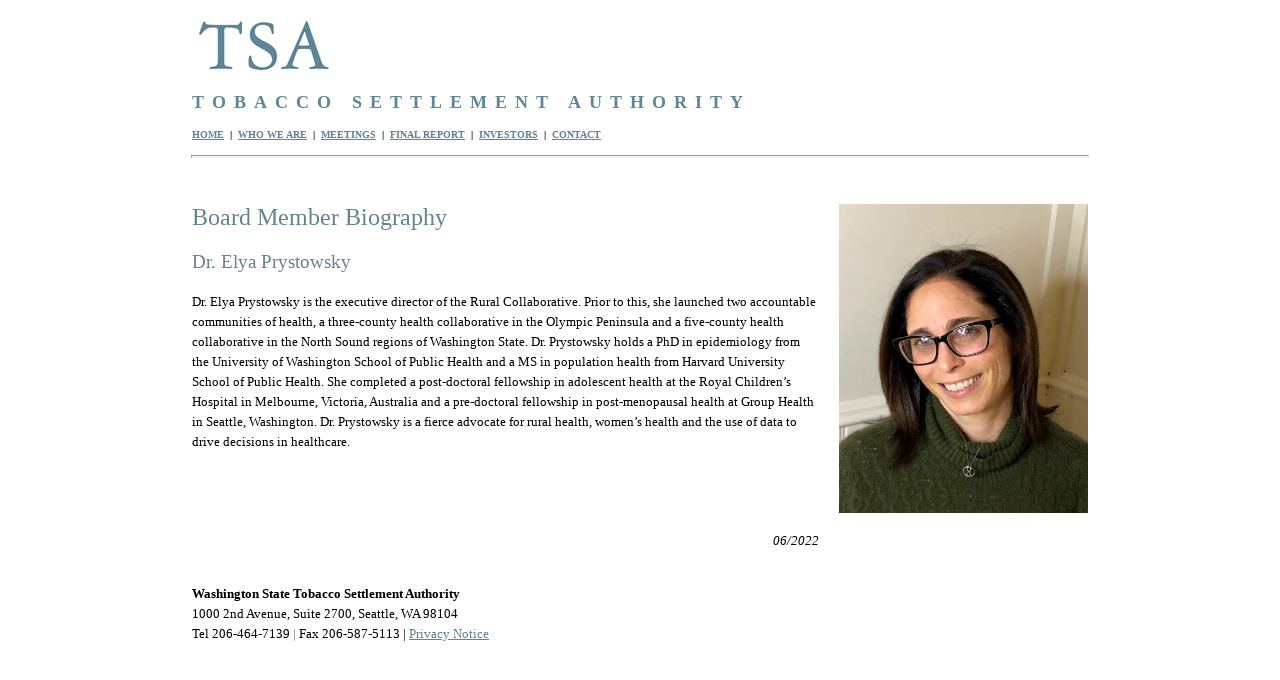

--- FILE ---
content_type: text/html
request_url: https://tsa-wa.org/bio_Prystowsky.htm
body_size: 1295
content:
<!DOCTYPE html PUBLIC "-//W3C//DTD XHTML 1.0 Transitional//EN" "http://www.w3.org/TR/xhtml1/DTD/xhtml1-transitional.dtd">
<html dir="ltr" xmlns="http://www.w3.org/1999/xhtml">

<!-- #BeginTemplate "Templates/tsa.dwt" -->

<head>
<!-- Global site tag (gtag.js) - Google Analytics -->
<script async src="https://www.googletagmanager.com/gtag/js?id=UA-129991094-1"></script>
<script>
  window.dataLayer = window.dataLayer || [];
  function gtag(){dataLayer.push(arguments);}
  gtag('js', new Date());

  gtag('config', 'UA-129991094-1');
</script>

<meta content="text/html; charset=windows-1252" http-equiv="Content-Type" />
<!-- #BeginEditable "doctitle" -->
<title>Wa State Tobacco Settlement Authority | Board Bio: Tim Kerr</title>
<!-- #EndEditable -->
<link href="master.css" rel="stylesheet" type="text/css" />
</head>

<body>

<div>
	<p>
<a href="index.htm">
<img alt="TSA" class="imageLinkedNoBoarder" height="66" src="images/tsalogo.jpg" width="144" /></a></p>
	<h1>TOBACCO SETTLEMENT AUTHORITY</h1>
<p class="fontXsmall"><a href="index.htm"><strong>HOME</strong></a><strong>&nbsp; |&nbsp;
</strong>
<a href="who.htm"><strong>WHO WE ARE</strong></a><strong>&nbsp; |&nbsp; </strong> 
<a href="meetings.htm">
<strong>MEETINGS</strong></a><strong>&nbsp; |&nbsp; 
</strong> 
<a href="final.htm"><strong>FINAL REPORT</strong></a><strong> &nbsp;|&nbsp; 
</strong> 
<a href="investors.htm"><strong>INVESTORS</strong></a><strong> &nbsp;|&nbsp; 
</strong> 
<a href="contact.htm"><strong>CONTACT</strong></a></p>
	<hr class="horizLine" style="width: 70%; height: 1px" />
&nbsp;
</div>
<!-- #BeginEditable "content" -->
<h2>
<img alt="Elya Prystowsky" class="imageRight" height="309" src="images/Elya.jpg" width="249" />Board 
Member Biography</h2>
<h3>
Dr. Elya Prystowsky</h3>
<p class="MsoNormal">Dr. Elya Prystowsky is the executive director of the Rural 
Collaborative. Prior to this, she launched two accountable communities of 
health, a three-county health collaborative in the Olympic Peninsula and a 
five-county health collaborative in the North Sound regions of Washington State. 
Dr. Prystowsky holds a PhD in epidemiology from the University of Washington 
School of Public Health and a MS in population health from Harvard University 
School of Public Health. She completed a post-doctoral fellowship in adolescent 
health at the Royal Children’s Hospital in Melbourne, Victoria, Australia and a 
pre-doctoral fellowship in post-menopausal health at Group Health in Seattle, 
Washington. Dr. Prystowsky is a fierce advocate for rural health, women’s health 
and the use of data to drive decisions in healthcare. <o:p></o:p></p>
<p>
&nbsp;</p>
<p>
&nbsp;</p>
<p class="alignRight">
<em>06/2022</em></p>
<!-- #EndEditable -->

<p>
<strong>&nbsp; <br />
Washington State 
Tobacco Settlement Authority<br />
</strong>1000 2nd Avenue, Suite 2700,
Seattle, WA 98104<br />
Tel 206-464-7139&nbsp;<span class="fontBlue">|
</span>Fax 206-587-5113 | <a href="privacy.htm">Privacy Notice</a></p>

</body>

<!-- #EndTemplate -->

</html>

--- FILE ---
content_type: text/css
request_url: https://tsa-wa.org/master.css
body_size: 88
content:
.imageHoriz8 {
	margin-left: 8px;
	margin-right: 8px;
}
.fontXsmall {
	font-size: x-small;
}
.horizLine {
	color: #5E859A;
}
body {margin: 0;}
.alignRight {
	text-align: right;
}
.center {
	text-align: center;
}
h1 {
	color: #5E859A;
	font-size: large;
	font-weight: bold;
	margin-left: 15%;
	margin-right: 15%;
	letter-spacing: 8px;
}
h2 {
	color: #658393;
	font-weight: normal;
	font-family: Georgia, "Times New Roman", Times, serif;
	margin-left: 15%;
	margin-right: 15%;
}
h3 {
	color: #658393;
	font-family: Georgia, "Times New Roman", Times, serif;
	font-weight: normal;
	margin-left: 15%;
	margin-right: 15%;
}

h4 {
	font-family: Georgia, "Times New Roman", Times, serif;
	font-weight: normal;
	margin-left: 15%;
	margin-right: 15%;
}


a {
	color: #5E8597;
}
a:visited {
	color: #5F8598;
}
a:active {
	color: #003366;
}
a:hover {
	color: #003366;
}
p {
	font-size: small;
	font-family: Georgia, "Times New Roman", Times, serif;
	line-height: 20px;
	margin-left: 15%;
	margin-right: 15%;
}
.bullet {
	list-style-type: square;
	list-style-image: url('images/bullet.gif');
	font-family: Georgia, "Times New Roman", Times, serif;
	font-size: small;
	line-height: 20px;
	margin-left: 15%;
	margin-right: 15%;
}

.fontRed  {
	color: red;
}

.fontBlue {
	color: #5f8598;
}
.imageRight {
	margin-bottom: 20px;
	float: right;
	margin-left: 20px;
}
.imageLinkedNoBoarder {
	border-width: 0;
}
.ol {
	list-style-type: decimal;
	font-family: Georgia, "Times New Roman", Times, serif;
	font-size: small;
	line-height: 20px;
	margin-left: 20%;
	margin-right: 15%;
}
